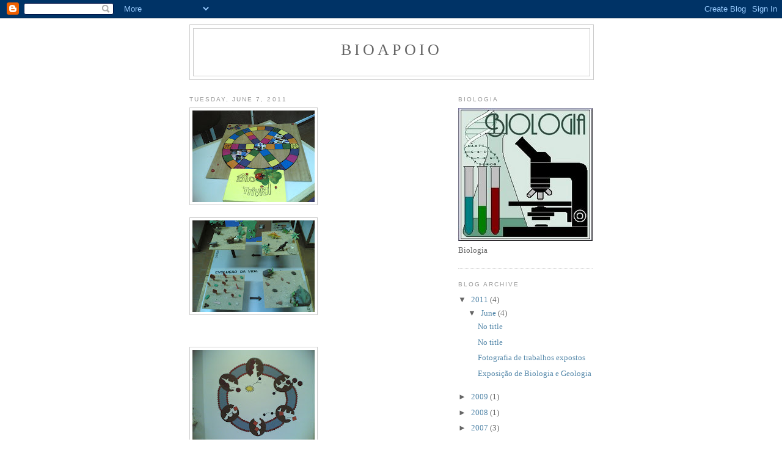

--- FILE ---
content_type: text/html; charset=UTF-8
request_url: https://bioapoio.blogspot.com/
body_size: 13663
content:
<!DOCTYPE html>
<html xmlns='http://www.w3.org/1999/xhtml' xmlns:b='http://www.google.com/2005/gml/b' xmlns:data='http://www.google.com/2005/gml/data' xmlns:expr='http://www.google.com/2005/gml/expr'>
<head>
<link href='https://www.blogger.com/static/v1/widgets/2944754296-widget_css_bundle.css' rel='stylesheet' type='text/css'/>
<meta content='text/html; charset=UTF-8' http-equiv='Content-Type'/>
<meta content='blogger' name='generator'/>
<link href='https://bioapoio.blogspot.com/favicon.ico' rel='icon' type='image/x-icon'/>
<link href='http://bioapoio.blogspot.com/' rel='canonical'/>
<link rel="alternate" type="application/atom+xml" title="BIOAPOIO - Atom" href="https://bioapoio.blogspot.com/feeds/posts/default" />
<link rel="alternate" type="application/rss+xml" title="BIOAPOIO - RSS" href="https://bioapoio.blogspot.com/feeds/posts/default?alt=rss" />
<link rel="service.post" type="application/atom+xml" title="BIOAPOIO - Atom" href="https://www.blogger.com/feeds/6323770795274696094/posts/default" />
<link rel="me" href="https://www.blogger.com/profile/11335924246531894135" />
<!--Can't find substitution for tag [blog.ieCssRetrofitLinks]-->
<meta content='http://bioapoio.blogspot.com/' property='og:url'/>
<meta content='BIOAPOIO' property='og:title'/>
<meta content='' property='og:description'/>
<title>BIOAPOIO</title>
<style id='page-skin-1' type='text/css'><!--
/*
-----------------------------------------------
Blogger Template Style
Name:     Minima
Designer: Douglas Bowman
URL:      www.stopdesign.com
Date:     26 Feb 2004
Updated by: Blogger Team
----------------------------------------------- */
/* Variable definitions
====================
<Variable name="bgcolor" description="Page Background Color"
type="color" default="#fff">
<Variable name="textcolor" description="Text Color"
type="color" default="#333">
<Variable name="linkcolor" description="Link Color"
type="color" default="#58a">
<Variable name="pagetitlecolor" description="Blog Title Color"
type="color" default="#666">
<Variable name="descriptioncolor" description="Blog Description Color"
type="color" default="#999">
<Variable name="titlecolor" description="Post Title Color"
type="color" default="#c60">
<Variable name="bordercolor" description="Border Color"
type="color" default="#ccc">
<Variable name="sidebarcolor" description="Sidebar Title Color"
type="color" default="#999">
<Variable name="sidebartextcolor" description="Sidebar Text Color"
type="color" default="#666">
<Variable name="visitedlinkcolor" description="Visited Link Color"
type="color" default="#999">
<Variable name="bodyfont" description="Text Font"
type="font" default="normal normal 100% Georgia, Serif">
<Variable name="headerfont" description="Sidebar Title Font"
type="font"
default="normal normal 78% 'Trebuchet MS',Trebuchet,Arial,Verdana,Sans-serif">
<Variable name="pagetitlefont" description="Blog Title Font"
type="font"
default="normal normal 200% Georgia, Serif">
<Variable name="descriptionfont" description="Blog Description Font"
type="font"
default="normal normal 78% 'Trebuchet MS', Trebuchet, Arial, Verdana, Sans-serif">
<Variable name="postfooterfont" description="Post Footer Font"
type="font"
default="normal normal 78% 'Trebuchet MS', Trebuchet, Arial, Verdana, Sans-serif">
*/
/* Use this with templates/template-twocol.html */
body {
background:#ffffff;
margin:0;
color:#333333;
font:x-small Georgia Serif;
font-size/* */:/**/small;
font-size: /**/small;
text-align: center;
}
a:link {
color:#5588aa;
text-decoration:none;
}
a:visited {
color:#999999;
text-decoration:none;
}
a:hover {
color:#cc6600;
text-decoration:underline;
}
a img {
border-width:0;
}
/* Header
-----------------------------------------------
*/
#header-wrapper {
width:660px;
margin:0 auto 10px;
border:1px solid #cccccc;
}
#header {
margin: 5px;
border: 1px solid #cccccc;
text-align: center;
color:#666666;
}
#header h1 {
margin:5px 5px 0;
padding:15px 20px .25em;
line-height:1.2em;
text-transform:uppercase;
letter-spacing:.2em;
font: normal normal 200% Georgia, Serif;
}
#header a {
color:#666666;
text-decoration:none;
}
#header a:hover {
color:#666666;
}
#header .description {
margin:0 5px 5px;
padding:0 20px 15px;
max-width:700px;
text-transform:uppercase;
letter-spacing:.2em;
line-height: 1.4em;
font: normal normal 78% 'Trebuchet MS', Trebuchet, Arial, Verdana, Sans-serif;
color: #999999;
}
/* Outer-Wrapper
----------------------------------------------- */
#outer-wrapper {
width: 660px;
margin:0 auto;
padding:10px;
text-align:left;
font: normal normal 100% Georgia, Serif;
}
#main-wrapper {
width: 410px;
float: left;
word-wrap: break-word; /* fix for long text breaking sidebar float in IE */
overflow: hidden;     /* fix for long non-text content breaking IE sidebar float */
}
#sidebar-wrapper {
width: 220px;
float: right;
word-wrap: break-word; /* fix for long text breaking sidebar float in IE */
overflow: hidden;      /* fix for long non-text content breaking IE sidebar float */
}
/* Headings
----------------------------------------------- */
h2 {
margin:1.5em 0 .75em;
font:normal normal 78% 'Trebuchet MS',Trebuchet,Arial,Verdana,Sans-serif;
line-height: 1.4em;
text-transform:uppercase;
letter-spacing:.2em;
color:#999999;
}
/* Posts
-----------------------------------------------
*/
h2.date-header {
margin:1.5em 0 .5em;
}
.post {
margin:.5em 0 1.5em;
border-bottom:1px dotted #cccccc;
padding-bottom:1.5em;
}
.post h3 {
margin:.25em 0 0;
padding:0 0 4px;
font-size:140%;
font-weight:normal;
line-height:1.4em;
color:#cc6600;
}
.post h3 a, .post h3 a:visited, .post h3 strong {
display:block;
text-decoration:none;
color:#cc6600;
font-weight:normal;
}
.post h3 strong, .post h3 a:hover {
color:#333333;
}
.post p {
margin:0 0 .75em;
line-height:1.6em;
}
.post-footer {
margin: .75em 0;
color:#999999;
text-transform:uppercase;
letter-spacing:.1em;
font: normal normal 78% 'Trebuchet MS', Trebuchet, Arial, Verdana, Sans-serif;
line-height: 1.4em;
}
.comment-link {
margin-left:.6em;
}
.post img {
padding:4px;
border:1px solid #cccccc;
}
.post blockquote {
margin:1em 20px;
}
.post blockquote p {
margin:.75em 0;
}
/* Comments
----------------------------------------------- */
#comments h4 {
margin:1em 0;
font-weight: bold;
line-height: 1.4em;
text-transform:uppercase;
letter-spacing:.2em;
color: #999999;
}
#comments-block {
margin:1em 0 1.5em;
line-height:1.6em;
}
#comments-block .comment-author {
margin:.5em 0;
}
#comments-block .comment-body {
margin:.25em 0 0;
}
#comments-block .comment-footer {
margin:-.25em 0 2em;
line-height: 1.4em;
text-transform:uppercase;
letter-spacing:.1em;
}
#comments-block .comment-body p {
margin:0 0 .75em;
}
.deleted-comment {
font-style:italic;
color:gray;
}
#blog-pager-newer-link {
float: left;
}
#blog-pager-older-link {
float: right;
}
#blog-pager {
text-align: center;
}
.feed-links {
clear: both;
line-height: 2.5em;
}
/* Sidebar Content
----------------------------------------------- */
.sidebar {
color: #666666;
line-height: 1.5em;
}
.sidebar ul {
list-style:none;
margin:0 0 0;
padding:0 0 0;
}
.sidebar li {
margin:0;
padding:0 0 .25em 15px;
text-indent:-15px;
line-height:1.5em;
}
.sidebar .widget, .main .widget {
border-bottom:1px dotted #cccccc;
margin:0 0 1.5em;
padding:0 0 1.5em;
}
.main .Blog {
border-bottom-width: 0;
}
/* Profile
----------------------------------------------- */
.profile-img {
float: left;
margin: 0 5px 5px 0;
padding: 4px;
border: 1px solid #cccccc;
}
.profile-data {
margin:0;
text-transform:uppercase;
letter-spacing:.1em;
font: normal normal 78% 'Trebuchet MS', Trebuchet, Arial, Verdana, Sans-serif;
color: #999999;
font-weight: bold;
line-height: 1.6em;
}
.profile-datablock {
margin:.5em 0 .5em;
}
.profile-textblock {
margin: 0.5em 0;
line-height: 1.6em;
}
.profile-link {
font: normal normal 78% 'Trebuchet MS', Trebuchet, Arial, Verdana, Sans-serif;
text-transform: uppercase;
letter-spacing: .1em;
}
/* Footer
----------------------------------------------- */
#footer {
width:660px;
clear:both;
margin:0 auto;
padding-top:15px;
line-height: 1.6em;
text-transform:uppercase;
letter-spacing:.1em;
text-align: center;
}
/** Page structure tweaks for layout editor wireframe */
body#layout #header {
margin-left: 0px;
margin-right: 0px;
}

--></style>
<link href='https://www.blogger.com/dyn-css/authorization.css?targetBlogID=6323770795274696094&amp;zx=c6654fdb-7de6-499f-b3a4-7b9ffcaf0808' media='none' onload='if(media!=&#39;all&#39;)media=&#39;all&#39;' rel='stylesheet'/><noscript><link href='https://www.blogger.com/dyn-css/authorization.css?targetBlogID=6323770795274696094&amp;zx=c6654fdb-7de6-499f-b3a4-7b9ffcaf0808' rel='stylesheet'/></noscript>
<meta name='google-adsense-platform-account' content='ca-host-pub-1556223355139109'/>
<meta name='google-adsense-platform-domain' content='blogspot.com'/>

</head>
<body>
<div class='navbar section' id='navbar'><div class='widget Navbar' data-version='1' id='Navbar1'><script type="text/javascript">
    function setAttributeOnload(object, attribute, val) {
      if(window.addEventListener) {
        window.addEventListener('load',
          function(){ object[attribute] = val; }, false);
      } else {
        window.attachEvent('onload', function(){ object[attribute] = val; });
      }
    }
  </script>
<div id="navbar-iframe-container"></div>
<script type="text/javascript" src="https://apis.google.com/js/platform.js"></script>
<script type="text/javascript">
      gapi.load("gapi.iframes:gapi.iframes.style.bubble", function() {
        if (gapi.iframes && gapi.iframes.getContext) {
          gapi.iframes.getContext().openChild({
              url: 'https://www.blogger.com/navbar/6323770795274696094?origin\x3dhttps://bioapoio.blogspot.com',
              where: document.getElementById("navbar-iframe-container"),
              id: "navbar-iframe"
          });
        }
      });
    </script><script type="text/javascript">
(function() {
var script = document.createElement('script');
script.type = 'text/javascript';
script.src = '//pagead2.googlesyndication.com/pagead/js/google_top_exp.js';
var head = document.getElementsByTagName('head')[0];
if (head) {
head.appendChild(script);
}})();
</script>
</div></div>
<div id='outer-wrapper'><div id='wrap2'>
<!-- skip links for text browsers -->
<span id='skiplinks' style='display:none;'>
<a href='#main'>skip to main </a> |
      <a href='#sidebar'>skip to sidebar</a>
</span>
<div id='header-wrapper'>
<div class='header section' id='header'><div class='widget Header' data-version='1' id='Header1'>
<div id='header-inner'>
<div class='titlewrapper'>
<h1 class='title'>
BIOAPOIO
</h1>
</div>
<div class='descriptionwrapper'>
<p class='description'><span>
</span></p>
</div>
</div>
</div></div>
</div>
<div id='content-wrapper'>
<div id='main-wrapper'>
<div class='main section' id='main'><div class='widget Blog' data-version='1' id='Blog1'>
<div class='blog-posts hfeed'>

          <div class="date-outer">
        
<h2 class='date-header'><span>Tuesday, June 7, 2011</span></h2>

          <div class="date-posts">
        
<div class='post-outer'>
<div class='post hentry uncustomized-post-template' itemprop='blogPost' itemscope='itemscope' itemtype='http://schema.org/BlogPosting'>
<meta content='https://blogger.googleusercontent.com/img/b/R29vZ2xl/AVvXsEiKQouEV96rY__YpxCLfYVgQ8BxSg1TFJcUxGGJ506JdkcPRdAuHECZ0zER-nJFFqnqf2UKMJOdlgEQvgz3Tk_ZkEjii4552QflT1yvy9wbjvB5ZxFibBuk60iq1NA6uGferKuLCAroEKs/s200/06062011%2528025%2529.jpg' itemprop='image_url'/>
<meta content='6323770795274696094' itemprop='blogId'/>
<meta content='2520396095862937754' itemprop='postId'/>
<a name='2520396095862937754'></a>
<div class='post-header'>
<div class='post-header-line-1'></div>
</div>
<div class='post-body entry-content' id='post-body-2520396095862937754' itemprop='description articleBody'>
<a href="https://blogger.googleusercontent.com/img/b/R29vZ2xl/AVvXsEiKQouEV96rY__YpxCLfYVgQ8BxSg1TFJcUxGGJ506JdkcPRdAuHECZ0zER-nJFFqnqf2UKMJOdlgEQvgz3Tk_ZkEjii4552QflT1yvy9wbjvB5ZxFibBuk60iq1NA6uGferKuLCAroEKs/s1600/06062011%2528025%2529.jpg"><img alt="" border="0" id="BLOGGER_PHOTO_ID_5615613644612531282" src="https://blogger.googleusercontent.com/img/b/R29vZ2xl/AVvXsEiKQouEV96rY__YpxCLfYVgQ8BxSg1TFJcUxGGJ506JdkcPRdAuHECZ0zER-nJFFqnqf2UKMJOdlgEQvgz3Tk_ZkEjii4552QflT1yvy9wbjvB5ZxFibBuk60iq1NA6uGferKuLCAroEKs/s200/06062011%2528025%2529.jpg" style="WIDTH: 200px; HEIGHT: 150px; CURSOR: hand" /></a><br /><br /><div><a href="https://blogger.googleusercontent.com/img/b/R29vZ2xl/AVvXsEj4WXpWd0pk1qo5KGXH45SSwJ5JkA-uNcPUEtqnCD52LtuY2DfMiNGEwqaOLxN8WV4Gj6s7q8xH7izxbbTF5B2LJeUG0w3cWQGPeVS8MVC-_XTR4ty38Sp7A3XZ8iEuingsWI1Gn2y9biM/s1600/06062011%2528023%2529.jpg"><img alt="" border="0" id="BLOGGER_PHOTO_ID_5615613642116576050" src="https://blogger.googleusercontent.com/img/b/R29vZ2xl/AVvXsEj4WXpWd0pk1qo5KGXH45SSwJ5JkA-uNcPUEtqnCD52LtuY2DfMiNGEwqaOLxN8WV4Gj6s7q8xH7izxbbTF5B2LJeUG0w3cWQGPeVS8MVC-_XTR4ty38Sp7A3XZ8iEuingsWI1Gn2y9biM/s200/06062011%2528023%2529.jpg" style="WIDTH: 200px; HEIGHT: 150px; CURSOR: hand" /></a><br /><br /><br /><br /><div><a href="https://blogger.googleusercontent.com/img/b/R29vZ2xl/AVvXsEhF-WmvWuxZaotgWnbKdCRbOnTuutHaQi3CGH-f-Vq7OrCnyhqCLmLjNTOtxC05al1RsckEqsOuhfFeQl2BKTG42QK1e-Gd-1wD_kFFhSP8yWEDSCfWS5PW7QICQI-TZVtw4OT-qJHJoKE/s1600/06062011%2528022%2529.jpg"><img alt="" border="0" id="BLOGGER_PHOTO_ID_5615613632983903090" src="https://blogger.googleusercontent.com/img/b/R29vZ2xl/AVvXsEhF-WmvWuxZaotgWnbKdCRbOnTuutHaQi3CGH-f-Vq7OrCnyhqCLmLjNTOtxC05al1RsckEqsOuhfFeQl2BKTG42QK1e-Gd-1wD_kFFhSP8yWEDSCfWS5PW7QICQI-TZVtw4OT-qJHJoKE/s200/06062011%2528022%2529.jpg" style="WIDTH: 200px; HEIGHT: 150px; CURSOR: hand" /></a><br /><br /><a href="https://blogger.googleusercontent.com/img/b/R29vZ2xl/AVvXsEjFUytg5mvOqPX0EHzywhXBZdmXNBrRnUQyBEXEatsXjqUM0bi7GK0RdD9TrUWqu6nuSFDI7LAVx1FxjxZ1WxI-efVhIjWWPhE4uxnjNMaJPwYV2HKdBYuxiX4PSMGsnj7Bsqyfr9cHIWo/s1600/06062011%2528020%2529.jpg"><img alt="" border="0" id="BLOGGER_PHOTO_ID_5615613633814515458" src="https://blogger.googleusercontent.com/img/b/R29vZ2xl/AVvXsEjFUytg5mvOqPX0EHzywhXBZdmXNBrRnUQyBEXEatsXjqUM0bi7GK0RdD9TrUWqu6nuSFDI7LAVx1FxjxZ1WxI-efVhIjWWPhE4uxnjNMaJPwYV2HKdBYuxiX4PSMGsnj7Bsqyfr9cHIWo/s200/06062011%2528020%2529.jpg" style="WIDTH: 200px; HEIGHT: 150px; CURSOR: hand" /></a><br /><br /><br /><br /><div><br /><br /><br /><br /><br /><br /><br /><br /><div></div></div></div></div>
<div style='clear: both;'></div>
</div>
<div class='post-footer'>
<div class='post-footer-line post-footer-line-1'>
<span class='post-author vcard'>
Posted by
<span class='fn' itemprop='author' itemscope='itemscope' itemtype='http://schema.org/Person'>
<meta content='https://www.blogger.com/profile/11335924246531894135' itemprop='url'/>
<a class='g-profile' href='https://www.blogger.com/profile/11335924246531894135' rel='author' title='author profile'>
<span itemprop='name'>BIOAPOIO</span>
</a>
</span>
</span>
<span class='post-timestamp'>
at
<meta content='http://bioapoio.blogspot.com/2011/06/blog-post_07.html' itemprop='url'/>
<a class='timestamp-link' href='https://bioapoio.blogspot.com/2011/06/blog-post_07.html' rel='bookmark' title='permanent link'><abbr class='published' itemprop='datePublished' title='2011-06-07T15:48:00-07:00'>3:48&#8239;PM</abbr></a>
</span>
<span class='post-comment-link'>
<a class='comment-link' href='https://www.blogger.com/comment/fullpage/post/6323770795274696094/2520396095862937754' onclick=''>
No comments:
  </a>
</span>
<span class='post-icons'>
<span class='item-control blog-admin pid-587810483'>
<a href='https://www.blogger.com/post-edit.g?blogID=6323770795274696094&postID=2520396095862937754&from=pencil' title='Edit Post'>
<img alt='' class='icon-action' height='18' src='https://resources.blogblog.com/img/icon18_edit_allbkg.gif' width='18'/>
</a>
</span>
</span>
<div class='post-share-buttons goog-inline-block'>
</div>
</div>
<div class='post-footer-line post-footer-line-2'>
<span class='post-labels'>
</span>
</div>
<div class='post-footer-line post-footer-line-3'>
<span class='post-location'>
</span>
</div>
</div>
</div>
</div>
<div class='post-outer'>
<div class='post hentry uncustomized-post-template' itemprop='blogPost' itemscope='itemscope' itemtype='http://schema.org/BlogPosting'>
<meta content='https://blogger.googleusercontent.com/img/b/R29vZ2xl/AVvXsEjHAwlgFkzEdhLcEMxk203RL57LKET01lnpGOfpoJRUgvfNySkZYk2i12m2Hc7Q6EVbxAv3jSDngzmvIR4iyO3wpi4aatFF0G2JWknudxSvRu7hdekpnkIzHU4wk-wNTyJYSCeWWIQfSOc/s200/06062011%2528016%2529.jpg' itemprop='image_url'/>
<meta content='6323770795274696094' itemprop='blogId'/>
<meta content='2557406698217263669' itemprop='postId'/>
<a name='2557406698217263669'></a>
<div class='post-header'>
<div class='post-header-line-1'></div>
</div>
<div class='post-body entry-content' id='post-body-2557406698217263669' itemprop='description articleBody'>
<a href="https://blogger.googleusercontent.com/img/b/R29vZ2xl/AVvXsEjHAwlgFkzEdhLcEMxk203RL57LKET01lnpGOfpoJRUgvfNySkZYk2i12m2Hc7Q6EVbxAv3jSDngzmvIR4iyO3wpi4aatFF0G2JWknudxSvRu7hdekpnkIzHU4wk-wNTyJYSCeWWIQfSOc/s1600/06062011%2528016%2529.jpg"><img alt="" border="0" id="BLOGGER_PHOTO_ID_5615612788958285746" src="https://blogger.googleusercontent.com/img/b/R29vZ2xl/AVvXsEjHAwlgFkzEdhLcEMxk203RL57LKET01lnpGOfpoJRUgvfNySkZYk2i12m2Hc7Q6EVbxAv3jSDngzmvIR4iyO3wpi4aatFF0G2JWknudxSvRu7hdekpnkIzHU4wk-wNTyJYSCeWWIQfSOc/s200/06062011%2528016%2529.jpg" style="WIDTH: 200px; HEIGHT: 150px; CURSOR: hand" /></a><br /><br /><div><a href="https://blogger.googleusercontent.com/img/b/R29vZ2xl/AVvXsEglhZQIIQ_po2Z2ooifysCljIBQ-RjUvdIhuVk4HOLzViuJrDr3fk5eMx8YiIV9U0YAX-rrFzjlk-AbxNahyjcopASWYG8Ggs_i2dp87S_0LHdUGfq6FDW1rnP-VKnB7Elkk7Pe1vKwUbA/s1600/06062011%2528015%2529.jpg"><img alt="" border="0" id="BLOGGER_PHOTO_ID_5615612781403793986" src="https://blogger.googleusercontent.com/img/b/R29vZ2xl/AVvXsEglhZQIIQ_po2Z2ooifysCljIBQ-RjUvdIhuVk4HOLzViuJrDr3fk5eMx8YiIV9U0YAX-rrFzjlk-AbxNahyjcopASWYG8Ggs_i2dp87S_0LHdUGfq6FDW1rnP-VKnB7Elkk7Pe1vKwUbA/s200/06062011%2528015%2529.jpg" style="WIDTH: 200px; HEIGHT: 150px; CURSOR: hand" /></a><br /><a href="https://blogger.googleusercontent.com/img/b/R29vZ2xl/AVvXsEhiKOVXjlDAzGImPHluBFvKXkLWbv5Ri0ANHovvZAsn3AKntCqeLpmIyLSpmV2uPuP5MrH42192BSR4gWJHz-bVZ9ostO792MMGCAIx4Ezx9OWxhWgspAV1FT6KYu3rnhAAwTZfD1_JcUA/s1600/06062011%2528013%2529.jpg"><img alt="" border="0" id="BLOGGER_PHOTO_ID_5615612776766781026" src="https://blogger.googleusercontent.com/img/b/R29vZ2xl/AVvXsEhiKOVXjlDAzGImPHluBFvKXkLWbv5Ri0ANHovvZAsn3AKntCqeLpmIyLSpmV2uPuP5MrH42192BSR4gWJHz-bVZ9ostO792MMGCAIx4Ezx9OWxhWgspAV1FT6KYu3rnhAAwTZfD1_JcUA/s200/06062011%2528013%2529.jpg" style="WIDTH: 200px; HEIGHT: 150px; CURSOR: hand" /></a><br /><a href="https://blogger.googleusercontent.com/img/b/R29vZ2xl/AVvXsEjleunVT6XH4kruoKxWwLAb2v44Hz5sBAiQ5pSOdIjDTUw8SIHkh6i3VXloZID0EI0nsGQCPWTkKG-Q1F6R1P5OFCe7B52BJCm5cYWDRLh9eQs566_bTAy68GfeNJH3PUhbdTHizyc6h9U/s1600/06062011%2528012%2529.jpg"><img alt="" border="0" id="BLOGGER_PHOTO_ID_5615612768021855298" src="https://blogger.googleusercontent.com/img/b/R29vZ2xl/AVvXsEjleunVT6XH4kruoKxWwLAb2v44Hz5sBAiQ5pSOdIjDTUw8SIHkh6i3VXloZID0EI0nsGQCPWTkKG-Q1F6R1P5OFCe7B52BJCm5cYWDRLh9eQs566_bTAy68GfeNJH3PUhbdTHizyc6h9U/s200/06062011%2528012%2529.jpg" style="WIDTH: 200px; HEIGHT: 150px; CURSOR: hand" /></a><br /><br /><div><br /><a href="https://blogger.googleusercontent.com/img/b/R29vZ2xl/AVvXsEjIQNBL0wa3Heo6Ka-Lv54HLMSLqRz891lxx_1MrL_OK60OFYF6L4YNUrcGTmvVjohLUId5eKFbmUP9CZqOR6INjhVbk086p3Qsw3iSyT9AKKf1wTY0rV54GXS-3iMgeJViM0WUUXuJS4I/s1600/06062011%2528009%2529.jpg"><img alt="" border="0" id="BLOGGER_PHOTO_ID_5615612763267834514" src="https://blogger.googleusercontent.com/img/b/R29vZ2xl/AVvXsEjIQNBL0wa3Heo6Ka-Lv54HLMSLqRz891lxx_1MrL_OK60OFYF6L4YNUrcGTmvVjohLUId5eKFbmUP9CZqOR6INjhVbk086p3Qsw3iSyT9AKKf1wTY0rV54GXS-3iMgeJViM0WUUXuJS4I/s200/06062011%2528009%2529.jpg" style="WIDTH: 200px; HEIGHT: 150px; CURSOR: hand" /></a><br /><br /><br /><br /><br /><div><br /><br /><br /><br /><br /><br /><br /><br /><div><br /><br /><br /><br /><br /><br /><br /><br /><br /><br /><div></div></div></div></div></div>
<div style='clear: both;'></div>
</div>
<div class='post-footer'>
<div class='post-footer-line post-footer-line-1'>
<span class='post-author vcard'>
Posted by
<span class='fn' itemprop='author' itemscope='itemscope' itemtype='http://schema.org/Person'>
<meta content='https://www.blogger.com/profile/11335924246531894135' itemprop='url'/>
<a class='g-profile' href='https://www.blogger.com/profile/11335924246531894135' rel='author' title='author profile'>
<span itemprop='name'>BIOAPOIO</span>
</a>
</span>
</span>
<span class='post-timestamp'>
at
<meta content='http://bioapoio.blogspot.com/2011/06/blog-post.html' itemprop='url'/>
<a class='timestamp-link' href='https://bioapoio.blogspot.com/2011/06/blog-post.html' rel='bookmark' title='permanent link'><abbr class='published' itemprop='datePublished' title='2011-06-07T15:44:00-07:00'>3:44&#8239;PM</abbr></a>
</span>
<span class='post-comment-link'>
<a class='comment-link' href='https://www.blogger.com/comment/fullpage/post/6323770795274696094/2557406698217263669' onclick=''>
No comments:
  </a>
</span>
<span class='post-icons'>
<span class='item-control blog-admin pid-587810483'>
<a href='https://www.blogger.com/post-edit.g?blogID=6323770795274696094&postID=2557406698217263669&from=pencil' title='Edit Post'>
<img alt='' class='icon-action' height='18' src='https://resources.blogblog.com/img/icon18_edit_allbkg.gif' width='18'/>
</a>
</span>
</span>
<div class='post-share-buttons goog-inline-block'>
</div>
</div>
<div class='post-footer-line post-footer-line-2'>
<span class='post-labels'>
</span>
</div>
<div class='post-footer-line post-footer-line-3'>
<span class='post-location'>
</span>
</div>
</div>
</div>
</div>
<div class='post-outer'>
<div class='post hentry uncustomized-post-template' itemprop='blogPost' itemscope='itemscope' itemtype='http://schema.org/BlogPosting'>
<meta content='https://blogger.googleusercontent.com/img/b/R29vZ2xl/AVvXsEgH8cT-dgdUsbjv_qAfC476FoPLk1aucyZQbsuia9mzJnGDxEOT8wSx6fJy9NLoBU5gZJ8ldWREvz_qAz4haDPKCTX_07krMxBmk8XLz6vW3HO3YSOBxzrJtA40ECpr18vAH3kmV1SpRU8/s200/06062011%2528007%2529.jpg' itemprop='image_url'/>
<meta content='6323770795274696094' itemprop='blogId'/>
<meta content='1035278649296826365' itemprop='postId'/>
<a name='1035278649296826365'></a>
<h3 class='post-title entry-title' itemprop='name'>
<a href='https://bioapoio.blogspot.com/2011/06/fotografia-de-trabalhos-expostos.html'>Fotografia de trabalhos expostos</a>
</h3>
<div class='post-header'>
<div class='post-header-line-1'></div>
</div>
<div class='post-body entry-content' id='post-body-1035278649296826365' itemprop='description articleBody'>
<a href="https://blogger.googleusercontent.com/img/b/R29vZ2xl/AVvXsEgH8cT-dgdUsbjv_qAfC476FoPLk1aucyZQbsuia9mzJnGDxEOT8wSx6fJy9NLoBU5gZJ8ldWREvz_qAz4haDPKCTX_07krMxBmk8XLz6vW3HO3YSOBxzrJtA40ECpr18vAH3kmV1SpRU8/s1600/06062011%2528007%2529.jpg"><img alt="" border="0" id="BLOGGER_PHOTO_ID_5615611889728174210" src="https://blogger.googleusercontent.com/img/b/R29vZ2xl/AVvXsEgH8cT-dgdUsbjv_qAfC476FoPLk1aucyZQbsuia9mzJnGDxEOT8wSx6fJy9NLoBU5gZJ8ldWREvz_qAz4haDPKCTX_07krMxBmk8XLz6vW3HO3YSOBxzrJtA40ECpr18vAH3kmV1SpRU8/s200/06062011%2528007%2529.jpg" style="WIDTH: 200px; HEIGHT: 150px; CURSOR: hand" /></a><br /><br /><div><a href="https://blogger.googleusercontent.com/img/b/R29vZ2xl/AVvXsEhsaFxNBvd17ny67WhTwI8quOZ4_gm30EJKkuNagcHLooDUUAOzGQ3eM4ZR7suNtiGSafClAqWVkz259cPjWEqe_avSWoYrEU5aBffyCt32swmyZPkB4i-3RiPbug6_WU5S39j6yw50A_Q/s1600/06062011%2528006%2529.jpg"><img alt="" border="0" id="BLOGGER_PHOTO_ID_5615611880797198034" src="https://blogger.googleusercontent.com/img/b/R29vZ2xl/AVvXsEhsaFxNBvd17ny67WhTwI8quOZ4_gm30EJKkuNagcHLooDUUAOzGQ3eM4ZR7suNtiGSafClAqWVkz259cPjWEqe_avSWoYrEU5aBffyCt32swmyZPkB4i-3RiPbug6_WU5S39j6yw50A_Q/s200/06062011%2528006%2529.jpg" style="WIDTH: 200px; HEIGHT: 150px; CURSOR: hand" /></a><br /><a href="https://blogger.googleusercontent.com/img/b/R29vZ2xl/AVvXsEgEoqi0nug-37NuRKjEYDrZ3zXZRwDo00edxOEGmRCxs8bNf8P-aDRLlRgo8Pb2HglnaNhTw-bLbCXg_HjsJs6KM_xOxe9qo491QzHn1TJYmisAWCE-BuwCNA-wspZYykVNAclB_FgaEfo/s1600/06062011%2528005%2529.jpg"><img alt="" border="0" id="BLOGGER_PHOTO_ID_5615611876011771986" src="https://blogger.googleusercontent.com/img/b/R29vZ2xl/AVvXsEgEoqi0nug-37NuRKjEYDrZ3zXZRwDo00edxOEGmRCxs8bNf8P-aDRLlRgo8Pb2HglnaNhTw-bLbCXg_HjsJs6KM_xOxe9qo491QzHn1TJYmisAWCE-BuwCNA-wspZYykVNAclB_FgaEfo/s200/06062011%2528005%2529.jpg" style="WIDTH: 200px; HEIGHT: 150px; CURSOR: hand" /></a><br /><a href="https://blogger.googleusercontent.com/img/b/R29vZ2xl/AVvXsEhNNUvzOrKxpdWtvlywwBfDiXjD3Yqjh3Waq4Hj9Sb1Ws9TP1lpLI7iFnrfPqF1fpjqs7RnFFv6Fq-l-H3cfntcPPy64g5ToMmnZGosLqLzfAIR4_RtVR28WuhEtG0No3bOVj8ALNhwFq0/s1600/06062011%2528002%2529.jpg"><img alt="" border="0" id="BLOGGER_PHOTO_ID_5615611870942398370" src="https://blogger.googleusercontent.com/img/b/R29vZ2xl/AVvXsEhNNUvzOrKxpdWtvlywwBfDiXjD3Yqjh3Waq4Hj9Sb1Ws9TP1lpLI7iFnrfPqF1fpjqs7RnFFv6Fq-l-H3cfntcPPy64g5ToMmnZGosLqLzfAIR4_RtVR28WuhEtG0No3bOVj8ALNhwFq0/s200/06062011%2528002%2529.jpg" style="WIDTH: 200px; HEIGHT: 150px; CURSOR: hand" /></a><br /><br /><div><br /><a href="https://blogger.googleusercontent.com/img/b/R29vZ2xl/AVvXsEhp1A3qEnQrdddWJY52bDc3YoI933Jn_RxjD5BpZeM7OZDHmBBu0R18Sjjrw389EJVIbDsXkiV3WQcaG9Ifae2eqMg01sWDO1eGxf4BodQ5w3sI45zkoVM-o5NNLVQaF0wytBA1C2RAsg0/s1600/06062011%2528001%2529.jpg"><img alt="" border="0" id="BLOGGER_PHOTO_ID_5615611868118053106" src="https://blogger.googleusercontent.com/img/b/R29vZ2xl/AVvXsEhp1A3qEnQrdddWJY52bDc3YoI933Jn_RxjD5BpZeM7OZDHmBBu0R18Sjjrw389EJVIbDsXkiV3WQcaG9Ifae2eqMg01sWDO1eGxf4BodQ5w3sI45zkoVM-o5NNLVQaF0wytBA1C2RAsg0/s200/06062011%2528001%2529.jpg" style="WIDTH: 200px; HEIGHT: 150px; CURSOR: hand" /></a><br /><br /><br /><br /><br /><div><br /><br /><br /><br /><br /><br /><br /><br /><div><br /><br /><br /><br /><br /><br /><br /><br /><br /><br /><div></div></div></div></div></div>
<div style='clear: both;'></div>
</div>
<div class='post-footer'>
<div class='post-footer-line post-footer-line-1'>
<span class='post-author vcard'>
Posted by
<span class='fn' itemprop='author' itemscope='itemscope' itemtype='http://schema.org/Person'>
<meta content='https://www.blogger.com/profile/11335924246531894135' itemprop='url'/>
<a class='g-profile' href='https://www.blogger.com/profile/11335924246531894135' rel='author' title='author profile'>
<span itemprop='name'>BIOAPOIO</span>
</a>
</span>
</span>
<span class='post-timestamp'>
at
<meta content='http://bioapoio.blogspot.com/2011/06/fotografia-de-trabalhos-expostos.html' itemprop='url'/>
<a class='timestamp-link' href='https://bioapoio.blogspot.com/2011/06/fotografia-de-trabalhos-expostos.html' rel='bookmark' title='permanent link'><abbr class='published' itemprop='datePublished' title='2011-06-07T15:40:00-07:00'>3:40&#8239;PM</abbr></a>
</span>
<span class='post-comment-link'>
<a class='comment-link' href='https://www.blogger.com/comment/fullpage/post/6323770795274696094/1035278649296826365' onclick=''>
No comments:
  </a>
</span>
<span class='post-icons'>
<span class='item-control blog-admin pid-587810483'>
<a href='https://www.blogger.com/post-edit.g?blogID=6323770795274696094&postID=1035278649296826365&from=pencil' title='Edit Post'>
<img alt='' class='icon-action' height='18' src='https://resources.blogblog.com/img/icon18_edit_allbkg.gif' width='18'/>
</a>
</span>
</span>
<div class='post-share-buttons goog-inline-block'>
</div>
</div>
<div class='post-footer-line post-footer-line-2'>
<span class='post-labels'>
</span>
</div>
<div class='post-footer-line post-footer-line-3'>
<span class='post-location'>
</span>
</div>
</div>
</div>
</div>
<div class='post-outer'>
<div class='post hentry uncustomized-post-template' itemprop='blogPost' itemscope='itemscope' itemtype='http://schema.org/BlogPosting'>
<meta content='https://blogger.googleusercontent.com/img/b/R29vZ2xl/AVvXsEjIwtU6oNKTdtaBm-kOWGLLI_ZnWbJcpinjlGA8ps9maLG9bxagrNuOqZT0CcYu_ZaE3OkSkGe5TgRR0Z9Z4sPIaGHMSv83M5HhGpnqLcMOqQelO87g7NlI4Jlj5NcZq9HKOUkPPsLMXD8/s320/07062011.jpg' itemprop='image_url'/>
<meta content='6323770795274696094' itemprop='blogId'/>
<meta content='8717009886995459422' itemprop='postId'/>
<a name='8717009886995459422'></a>
<h3 class='post-title entry-title' itemprop='name'>
<a href='https://bioapoio.blogspot.com/2011/06/exposicao-de-biologia-e-geologia.html'>Exposição de Biologia e Geologia</a>
</h3>
<div class='post-header'>
<div class='post-header-line-1'></div>
</div>
<div class='post-body entry-content' id='post-body-8717009886995459422' itemprop='description articleBody'>
<a href="https://blogger.googleusercontent.com/img/b/R29vZ2xl/AVvXsEiHdbgW5KgFrVd0tRS2It6alf37_D5y2RPBKyPommMtVJHSQpyJYx_JovAI4SxhIuPJ91WwXyscYSIKMcZggiLVrE18V-e1pD5WbPi9-X2FOcm674SNfsvaz_B76IyqApWYH0La_d03WZY/s1600/06062011%2528016%2529.jpg"></a><br /><br /><div><a href="https://blogger.googleusercontent.com/img/b/R29vZ2xl/AVvXsEjxfOI1ZpPa0LyXktDdxZ0H71uE3f7vv-rbnpX-4gotmWUb1IyVbumjMCWr974sBqoe2u-78UJpdOQSZlmSjthZ3IfZ6dNPzEdpVZdKctfuQa__kIiexTZfqoRcqdVOdA4PcFjyz2X53JQ/s1600/06062011%2528020%2529.jpg"></a><br /><div><br /><div><a href="https://blogger.googleusercontent.com/img/b/R29vZ2xl/AVvXsEh0vBEvg3ZJFvsGvHOkhoKcQNDbr4hw7bybThau2hqF7iePFBdrMVMrDd6Ci7D1Wx-_CVdmnuaPajdje5DlAqBXiLiLoNJxVFxSAIazu28ytL-Cl_1krrc-pt86j_iJSqWHDdTPc5FMwuY/s1600/06062011%2528025%2529.jpg"><img alt="" border="0" id="BLOGGER_PHOTO_ID_5615607817358100786" src="https://blogger.googleusercontent.com/img/b/R29vZ2xl/AVvXsEjIwtU6oNKTdtaBm-kOWGLLI_ZnWbJcpinjlGA8ps9maLG9bxagrNuOqZT0CcYu_ZaE3OkSkGe5TgRR0Z9Z4sPIaGHMSv83M5HhGpnqLcMOqQelO87g7NlI4Jlj5NcZq9HKOUkPPsLMXD8/s320/07062011.jpg" style="TEXT-ALIGN: center; MARGIN: 0px auto 10px; WIDTH: 320px; DISPLAY: block; HEIGHT: 240px; CURSOR: hand" /></a><br /><br /><div align="justify">No dia 6 e 7 de Junho de 2011 realizou-se no Laboratório1 de Biologia uma exposição com os trabalhos realizados pelos alunos nas disciplinas de Biologia, Geologia e Ciências Naturais.</div><br /><div align="justify">A exposição foi proposta e coordenada pelo grupo de Biologia e Geologia.</div><br /><div align="justify">Esta actividade teve grande adesão, uma vez que foi visitada por vários professores e alunos da Escola EB 2,3/S de Vila Flor.</div><br /><div align="justify">O grupo 520 agradece a presença de todos os visitantes.</div><br /><br /><br /><br /><br /><br /><br /><br /><div><br /><br /><br /><br /><br /><br /><br /><br /><br /><br /><br /><br /><br /><br /><br /><br /><br /><br /></div></div></div></div>
<div style='clear: both;'></div>
</div>
<div class='post-footer'>
<div class='post-footer-line post-footer-line-1'>
<span class='post-author vcard'>
Posted by
<span class='fn' itemprop='author' itemscope='itemscope' itemtype='http://schema.org/Person'>
<meta content='https://www.blogger.com/profile/11335924246531894135' itemprop='url'/>
<a class='g-profile' href='https://www.blogger.com/profile/11335924246531894135' rel='author' title='author profile'>
<span itemprop='name'>BIOAPOIO</span>
</a>
</span>
</span>
<span class='post-timestamp'>
at
<meta content='http://bioapoio.blogspot.com/2011/06/exposicao-de-biologia-e-geologia.html' itemprop='url'/>
<a class='timestamp-link' href='https://bioapoio.blogspot.com/2011/06/exposicao-de-biologia-e-geologia.html' rel='bookmark' title='permanent link'><abbr class='published' itemprop='datePublished' title='2011-06-07T15:18:00-07:00'>3:18&#8239;PM</abbr></a>
</span>
<span class='post-comment-link'>
<a class='comment-link' href='https://www.blogger.com/comment/fullpage/post/6323770795274696094/8717009886995459422' onclick=''>
No comments:
  </a>
</span>
<span class='post-icons'>
<span class='item-control blog-admin pid-587810483'>
<a href='https://www.blogger.com/post-edit.g?blogID=6323770795274696094&postID=8717009886995459422&from=pencil' title='Edit Post'>
<img alt='' class='icon-action' height='18' src='https://resources.blogblog.com/img/icon18_edit_allbkg.gif' width='18'/>
</a>
</span>
</span>
<div class='post-share-buttons goog-inline-block'>
</div>
</div>
<div class='post-footer-line post-footer-line-2'>
<span class='post-labels'>
</span>
</div>
<div class='post-footer-line post-footer-line-3'>
<span class='post-location'>
</span>
</div>
</div>
</div>
</div>

          </div></div>
        

          <div class="date-outer">
        
<h2 class='date-header'><span>Thursday, January 15, 2009</span></h2>

          <div class="date-posts">
        
<div class='post-outer'>
<div class='post hentry uncustomized-post-template' itemprop='blogPost' itemscope='itemscope' itemtype='http://schema.org/BlogPosting'>
<meta content='https://blogger.googleusercontent.com/img/b/R29vZ2xl/AVvXsEjcUakp3y2gtpamLWu2xuf9h2DrsUZZRfpn_D91x_gzKK_rRrgxhCJ37Nbx5C7H7-EqECBPaipyx-TGAiPffRbQXHg2JhU0nqS7oKKjvkTNvIYTFw1E08FcRirPy2umFdc8VLWrLbe0Bwc/s400/DSCN4192.JPG' itemprop='image_url'/>
<meta content='6323770795274696094' itemprop='blogId'/>
<meta content='3400644523609067130' itemprop='postId'/>
<a name='3400644523609067130'></a>
<h3 class='post-title entry-title' itemprop='name'>
<a href='https://bioapoio.blogspot.com/2009/01/dia-da-cincia.html'>Dia da Ciência</a>
</h3>
<div class='post-header'>
<div class='post-header-line-1'></div>
</div>
<div class='post-body entry-content' id='post-body-3400644523609067130' itemprop='description articleBody'>
<a href="https://blogger.googleusercontent.com/img/b/R29vZ2xl/AVvXsEjcUakp3y2gtpamLWu2xuf9h2DrsUZZRfpn_D91x_gzKK_rRrgxhCJ37Nbx5C7H7-EqECBPaipyx-TGAiPffRbQXHg2JhU0nqS7oKKjvkTNvIYTFw1E08FcRirPy2umFdc8VLWrLbe0Bwc/s1600-h/DSCN4192.JPG"><img alt="" border="0" id="BLOGGER_PHOTO_ID_5291665826120658946" src="https://blogger.googleusercontent.com/img/b/R29vZ2xl/AVvXsEjcUakp3y2gtpamLWu2xuf9h2DrsUZZRfpn_D91x_gzKK_rRrgxhCJ37Nbx5C7H7-EqECBPaipyx-TGAiPffRbQXHg2JhU0nqS7oKKjvkTNvIYTFw1E08FcRirPy2umFdc8VLWrLbe0Bwc/s400/DSCN4192.JPG" style="FLOAT: right; MARGIN: 0px 0px 10px 10px; WIDTH: 400px; CURSOR: hand; HEIGHT: 300px" /></a><br /><div><a href="https://blogger.googleusercontent.com/img/b/R29vZ2xl/AVvXsEgGQDcHJrOp_ssv4O92O6hxac_MALhl80J3ZMzHai88MZaV8WCKuntYFVTGNFy6KV87lByCX3_uViycl_Zb_JOFlIqMf768EwBctIDYQtRC5DTps6A2K674yA-U7Vija6DcpCzYJI-aZnY/s1600-h/DSCN4193.JPG"></a><br /><br /><div>No dia 17 de Dezembro foi comemorado o dia da Ciência pelo Departamento de Matemática e Ciências Experimentais. Verificou-se um grande envolvimento e curiosidade por parte dos alunos pelas ciências. Ficam algumas fotografias das actividades desenvolvidas pelo grupo 520 para recordar.</div><br /><div><a href="https://blogger.googleusercontent.com/img/b/R29vZ2xl/AVvXsEhr50KPdahdNjNTvADYFG6cX-C7H-agiYn5zolduSIvkQzg6slOtqZubye7x3irGL3fv6mCyAXA1JRTgx2NjhIighdRoyzrkAWDbPD9j1CsrF6UX67TuLrWKw0obc885P5o-p2lfNC_6JM/s1600-h/DSCN4185.JPG"><img alt="" border="0" id="BLOGGER_PHOTO_ID_5291664659277490194" src="https://blogger.googleusercontent.com/img/b/R29vZ2xl/AVvXsEhr50KPdahdNjNTvADYFG6cX-C7H-agiYn5zolduSIvkQzg6slOtqZubye7x3irGL3fv6mCyAXA1JRTgx2NjhIighdRoyzrkAWDbPD9j1CsrF6UX67TuLrWKw0obc885P5o-p2lfNC_6JM/s400/DSCN4185.JPG" style="FLOAT: right; MARGIN: 0px 0px 10px 10px; WIDTH: 400px; CURSOR: hand; HEIGHT: 300px" /></a><br /><br /></div><br /><div><a href="https://blogger.googleusercontent.com/img/b/R29vZ2xl/AVvXsEhQ2qNrqMAprobd7MitFxPs5nrmFzsOFluQHh-2w2TcioBylJCYxuuiXFKs4OW9KzeU63ABVgcboCUOj6S_jAi_UHPU3nkHlVhPwIvxUNMo-32y9z-j-Aw2_loxSWVkyGJzm1nMMJE7F4c/s1600-h/DSCN4184.JPG"></a><br /><br /><br /><br /><div><a href="https://blogger.googleusercontent.com/img/b/R29vZ2xl/AVvXsEhtiyQ_nZ4H022dO5yvzUqDglLrjNNwLIW3oIfJoQTBxchW5_en8iMnOAOyt__Q8NJcDLFpCb3-bShztQyuH23Q84HbUtQc6o40RReMonh57o-bfo0d9T_7mv9gA9yWSIFT6VOxFf0xhmY/s1600-h/DSCN4183.JPG"><img alt="" border="0" id="BLOGGER_PHOTO_ID_5291664178257252722" src="https://blogger.googleusercontent.com/img/b/R29vZ2xl/AVvXsEhtiyQ_nZ4H022dO5yvzUqDglLrjNNwLIW3oIfJoQTBxchW5_en8iMnOAOyt__Q8NJcDLFpCb3-bShztQyuH23Q84HbUtQc6o40RReMonh57o-bfo0d9T_7mv9gA9yWSIFT6VOxFf0xhmY/s400/DSCN4183.JPG" style="FLOAT: right; MARGIN: 0px 0px 10px 10px; WIDTH: 400px; CURSOR: hand; HEIGHT: 300px" /></a><br /><br /><br /><br /><br /><div></div></div></div></div>
<div style='clear: both;'></div>
</div>
<div class='post-footer'>
<div class='post-footer-line post-footer-line-1'>
<span class='post-author vcard'>
Posted by
<span class='fn' itemprop='author' itemscope='itemscope' itemtype='http://schema.org/Person'>
<meta content='https://www.blogger.com/profile/11335924246531894135' itemprop='url'/>
<a class='g-profile' href='https://www.blogger.com/profile/11335924246531894135' rel='author' title='author profile'>
<span itemprop='name'>BIOAPOIO</span>
</a>
</span>
</span>
<span class='post-timestamp'>
at
<meta content='http://bioapoio.blogspot.com/2009/01/dia-da-cincia.html' itemprop='url'/>
<a class='timestamp-link' href='https://bioapoio.blogspot.com/2009/01/dia-da-cincia.html' rel='bookmark' title='permanent link'><abbr class='published' itemprop='datePublished' title='2009-01-15T15:18:00-08:00'>3:18&#8239;PM</abbr></a>
</span>
<span class='post-comment-link'>
<a class='comment-link' href='https://www.blogger.com/comment/fullpage/post/6323770795274696094/3400644523609067130' onclick=''>
2 comments:
  </a>
</span>
<span class='post-icons'>
<span class='item-control blog-admin pid-587810483'>
<a href='https://www.blogger.com/post-edit.g?blogID=6323770795274696094&postID=3400644523609067130&from=pencil' title='Edit Post'>
<img alt='' class='icon-action' height='18' src='https://resources.blogblog.com/img/icon18_edit_allbkg.gif' width='18'/>
</a>
</span>
</span>
<div class='post-share-buttons goog-inline-block'>
</div>
</div>
<div class='post-footer-line post-footer-line-2'>
<span class='post-labels'>
</span>
</div>
<div class='post-footer-line post-footer-line-3'>
<span class='post-location'>
</span>
</div>
</div>
</div>
</div>

          </div></div>
        

          <div class="date-outer">
        
<h2 class='date-header'><span>Thursday, December 4, 2008</span></h2>

          <div class="date-posts">
        
<div class='post-outer'>
<div class='post hentry uncustomized-post-template' itemprop='blogPost' itemscope='itemscope' itemtype='http://schema.org/BlogPosting'>
<meta content='https://blogger.googleusercontent.com/img/b/R29vZ2xl/AVvXsEjcVIXC8g1FQtviA9UzroRMjW3I7omWXBz4FRKLke3wQ4RunEmlwQ8ptSjDe1NYsjT5dwv_J5kh0xBNxB6yWSSi7-oaCOGuBuwRRU7iZa54pK-mdg9YY6gCFHnlyOAJdryM16ict1q48WI/s400/IMG_1424.JPG' itemprop='image_url'/>
<meta content='6323770795274696094' itemprop='blogId'/>
<meta content='995608038175877651' itemprop='postId'/>
<a name='995608038175877651'></a>
<h3 class='post-title entry-title' itemprop='name'>
<a href='https://bioapoio.blogspot.com/2008/12/palestra-biodiversidade-vida-e-gua.html'>Palestra "Biodiversidade - Vida e Água"</a>
</h3>
<div class='post-header'>
<div class='post-header-line-1'></div>
</div>
<div class='post-body entry-content' id='post-body-995608038175877651' itemprop='description articleBody'>
<a href="https://blogger.googleusercontent.com/img/b/R29vZ2xl/AVvXsEjcVIXC8g1FQtviA9UzroRMjW3I7omWXBz4FRKLke3wQ4RunEmlwQ8ptSjDe1NYsjT5dwv_J5kh0xBNxB6yWSSi7-oaCOGuBuwRRU7iZa54pK-mdg9YY6gCFHnlyOAJdryM16ict1q48WI/s1600-h/IMG_1424.JPG" onblur="try {parent.deselectBloggerImageGracefully();} catch(e) {}"><img alt="" border="0" id="BLOGGER_PHOTO_ID_5275978390129832642" src="https://blogger.googleusercontent.com/img/b/R29vZ2xl/AVvXsEjcVIXC8g1FQtviA9UzroRMjW3I7omWXBz4FRKLke3wQ4RunEmlwQ8ptSjDe1NYsjT5dwv_J5kh0xBNxB6yWSSi7-oaCOGuBuwRRU7iZa54pK-mdg9YY6gCFHnlyOAJdryM16ict1q48WI/s400/IMG_1424.JPG" style="margin: 0pt 0pt 10px 10px; float: right; cursor: pointer; width: 400px; height: 300px;" /></a><br /><br />No dia 26 de Novembro esteve presente em Vila Flor, o Professor Doutor Jorge Paiva - famoso botânico, investigador e Professor Catedrático da Faculdade de Ciências da Universidade de Coimbra - que a convite do grupo Disciplinar de Biologia e Geologia da Escola EB 2,3/S de Vila Flor, proferiu a palestra Biodiversidade - Vida e Água, para alunos de 7.º e 8.º anos, pelas 9.00 horas no Auditório Municipal Adelina Campos.<br /> Os alunos, acompanhados pelos seus professores, dirigiram-se ao Auditório e assistiram à palestra de forma muito atenta e participativa, tendo-se mostrado, entusiasmados com a iniciativa e motivados para o tema.<br /> O biólogo descreveu como a espécie humana, inicialmente vegetariana, imitou os animais ao iniciar-se nas actividades da caça e ao incluir a carne no seu regime alimentar. Foi também imitando os animais, explicou o Professor, que os homens começaram a usar as plantas para fins medicinais. Exemplificou referindo que &#8220;se um cão, animal carnívoro, com problemas intestinais, comia determinada planta, essa planta também deveria ser útil ao homem, nas mesmas circunstâncias". Sublinhou ainda que o homem, com as suas actividades, tem contribuído de forma decisiva para a redução da biodiversidade, actuando directamente sobre os seres vivos e/ou contaminando os seus habitats. Deu grande destaque à água como elemento fundamental à existência de vida e exemplificou também, como todos nós podemos poupar água e evitar que seja poluída.<br />Desta forma, foram atingidos os objectivos a que se propôs o Grupo Disciplinar de Biologia e Geologia da escola: sensibilizar os alunos para a preservação da Biodiversidade e para o consumo regrado e consciente da água.<br />Tudo decorreu com normalidade e às 10.40 horas, alunos e professores, regressaram à escola.<br /><br /><span style="font-size:85%;">Ana Cristina Simões</span>
<div style='clear: both;'></div>
</div>
<div class='post-footer'>
<div class='post-footer-line post-footer-line-1'>
<span class='post-author vcard'>
Posted by
<span class='fn' itemprop='author' itemscope='itemscope' itemtype='http://schema.org/Person'>
<meta content='https://www.blogger.com/profile/11335924246531894135' itemprop='url'/>
<a class='g-profile' href='https://www.blogger.com/profile/11335924246531894135' rel='author' title='author profile'>
<span itemprop='name'>BIOAPOIO</span>
</a>
</span>
</span>
<span class='post-timestamp'>
at
<meta content='http://bioapoio.blogspot.com/2008/12/palestra-biodiversidade-vida-e-gua.html' itemprop='url'/>
<a class='timestamp-link' href='https://bioapoio.blogspot.com/2008/12/palestra-biodiversidade-vida-e-gua.html' rel='bookmark' title='permanent link'><abbr class='published' itemprop='datePublished' title='2008-12-04T08:46:00-08:00'>8:46&#8239;AM</abbr></a>
</span>
<span class='post-comment-link'>
<a class='comment-link' href='https://www.blogger.com/comment/fullpage/post/6323770795274696094/995608038175877651' onclick=''>
3 comments:
  </a>
</span>
<span class='post-icons'>
<span class='item-control blog-admin pid-587810483'>
<a href='https://www.blogger.com/post-edit.g?blogID=6323770795274696094&postID=995608038175877651&from=pencil' title='Edit Post'>
<img alt='' class='icon-action' height='18' src='https://resources.blogblog.com/img/icon18_edit_allbkg.gif' width='18'/>
</a>
</span>
</span>
<div class='post-share-buttons goog-inline-block'>
</div>
</div>
<div class='post-footer-line post-footer-line-2'>
<span class='post-labels'>
</span>
</div>
<div class='post-footer-line post-footer-line-3'>
<span class='post-location'>
</span>
</div>
</div>
</div>
</div>

          </div></div>
        

          <div class="date-outer">
        
<h2 class='date-header'><span>Friday, November 16, 2007</span></h2>

          <div class="date-posts">
        
<div class='post-outer'>
<div class='post hentry uncustomized-post-template' itemprop='blogPost' itemscope='itemscope' itemtype='http://schema.org/BlogPosting'>
<meta content='https://blogger.googleusercontent.com/img/b/R29vZ2xl/AVvXsEhMJa4aDG91AZIsSsVWIO0pWzK2-vLgPXVkcCDiggNiC_dQTd4Uv3xPVLo4MwsTuUanXkjRRrZeSYSmg6xPvnNpYsfT97dB8mglZ2ZwyAhSJrum1ek9fH3p7Sh61Xqgpc7Kc5MUrmPa8UI/s320/images1.jpg' itemprop='image_url'/>
<meta content='6323770795274696094' itemprop='blogId'/>
<meta content='6758739317013250162' itemprop='postId'/>
<a name='6758739317013250162'></a>
<h3 class='post-title entry-title' itemprop='name'>
<a href='https://bioapoio.blogspot.com/2007/11/dia-mundial-do-no-fumador.html'>Dia Mundial do Não Fumador</a>
</h3>
<div class='post-header'>
<div class='post-header-line-1'></div>
</div>
<div class='post-body entry-content' id='post-body-6758739317013250162' itemprop='description articleBody'>
<div><div><div><div><div>Dia 17 de Novembro é assinalado o Dia Mundial do Não Fumador.</div><br /><a href="https://blogger.googleusercontent.com/img/b/R29vZ2xl/AVvXsEhMJa4aDG91AZIsSsVWIO0pWzK2-vLgPXVkcCDiggNiC_dQTd4Uv3xPVLo4MwsTuUanXkjRRrZeSYSmg6xPvnNpYsfT97dB8mglZ2ZwyAhSJrum1ek9fH3p7Sh61Xqgpc7Kc5MUrmPa8UI/s1600-h/images1.jpg"><img alt="" border="0" id="BLOGGER_PHOTO_ID_5133371734916880258" src="https://blogger.googleusercontent.com/img/b/R29vZ2xl/AVvXsEhMJa4aDG91AZIsSsVWIO0pWzK2-vLgPXVkcCDiggNiC_dQTd4Uv3xPVLo4MwsTuUanXkjRRrZeSYSmg6xPvnNpYsfT97dB8mglZ2ZwyAhSJrum1ek9fH3p7Sh61Xqgpc7Kc5MUrmPa8UI/s320/images1.jpg" style="FLOAT: left; MARGIN: 0px 10px 10px 0px; CURSOR: hand" /></a><br /><br /><br /><div></div><br /><br /><br /><br /><div></div><div></div><div><span style="font-family:verdana;"><strong></strong></span></div><br /><div><span style="font-family:verdana;"><strong>NÃO EXPERIMENTES</strong></span></div><br /><br />Segundo, Faculdade de Motricidade Humana, Universidade Técnica de Lisboa, foi realizado um estudo no âmbito do projecto Aventura Social e Saúde, o perfil dos adolescentes portugueses que experimentam ou consomem regularmente tabaco. Apresenta-se aqui um pequeno resumo:<br /><br />- um estudo junto de <strong>6903 jovens do 6º, 8º e 10º anos de todo o país</strong>, utilizando um questionário.<br /><br />- De acordo com estes nossos dados <strong>os rapazes</strong> e os mais velhos já experimentaram tabaco, como são mais frequentemente consumidores regulares.<br /><br />- Os resultados sugerem que, no geral, os jovens que já experimentaram, bem como os consumidores regulares de tabaco apresentam <strong>um perfil de afastamento em relação à família</strong>, <strong>à escola e ao convívio com os colegas em meio escolar.<br /><br /></strong>- Os jovens que <strong>experimentaram tabaco</strong>, bem como os consumidores regulares, referem mais frequentemente <strong>ver televisão quatro ou mais horas por dia.<br /><br /></strong>- Os jovens que já <strong>experimentaram tabaco</strong> bem como os consumidores regulares afirmam-se <strong>menos felizes</strong> e referem com maior frequência <strong>sintomas de mal estar físico e psicológico</strong>.<br /><br />- referem em geral <strong>uma alimentação menos saudável</strong> e um maior <strong>desleixo</strong> com a <strong>imagem</strong> do seu <strong>corpo</strong>.<br /><br />- De referir ainda que os <strong>alunos que não fumam</strong> são os que mais frequentemente referem <strong>ser a<a href="https://blogger.googleusercontent.com/img/b/R29vZ2xl/AVvXsEieKH4beUpP1XAs3e1l3Glj1qpGGgZPazn54R80brscJvEssdDXVSAJ2nBGlxHfDL6T0aY_cnnKTlyIA2F6nqBYaYGGvGnqLCxaaGCYb-NVa8R4sHANLwgzKkjfztZWq1IVKmQJrE7KUTU/s1600-h/images4.jpg"><img alt="" border="0" id="BLOGGER_PHOTO_ID_5133380264721930130" src="https://blogger.googleusercontent.com/img/b/R29vZ2xl/AVvXsEieKH4beUpP1XAs3e1l3Glj1qpGGgZPazn54R80brscJvEssdDXVSAJ2nBGlxHfDL6T0aY_cnnKTlyIA2F6nqBYaYGGvGnqLCxaaGCYb-NVa8R4sHANLwgzKkjfztZWq1IVKmQJrE7KUTU/s320/images4.jpg" style="FLOAT: left; MARGIN: 0px 10px 10px 0px; CURSOR: hand" /></a>ceites</strong> por parte dos colegas. <a href="https://blogger.googleusercontent.com/img/b/R29vZ2xl/AVvXsEhbqs0wGGyYpJXdojN30xjEcQrWo-ZPI5Jcw22Qly81cI51ITgiNnDNebHTMbyFetv55y-hqK0RmY4wZUEc283UxrQsH66_BxpR1ZQWTk6LQBkijQ8LuYkWjlY1xpfTXwNthOeIDopGQs0/s1600-h/images3.jpg"><img alt="" border="0" id="BLOGGER_PHOTO_ID_5133381188139898786" src="https://blogger.googleusercontent.com/img/b/R29vZ2xl/AVvXsEhbqs0wGGyYpJXdojN30xjEcQrWo-ZPI5Jcw22Qly81cI51ITgiNnDNebHTMbyFetv55y-hqK0RmY4wZUEc283UxrQsH66_BxpR1ZQWTk6LQBkijQ8LuYkWjlY1xpfTXwNthOeIDopGQs0/s200/images3.jpg" style="FLOAT: right; MARGIN: 0px 0px 10px 10px; CURSOR: hand" /></a><br /><br /><br /><br /><br /><div></div><br /><br /><br /><br />DIZ NÃO,                                          SÊ MODERNO(A),                         PROTEJE A TUA SAÚDE<br /><br /><div></div><br /><br /><br /><br /><br /><br /><div></div><br /><br /><br /><br /><br /><br /><div><strong><span style="font-family:webdings;font-size:180%;"></span></strong></div></div></div></div></div>
<div style='clear: both;'></div>
</div>
<div class='post-footer'>
<div class='post-footer-line post-footer-line-1'>
<span class='post-author vcard'>
Posted by
<span class='fn' itemprop='author' itemscope='itemscope' itemtype='http://schema.org/Person'>
<meta content='https://www.blogger.com/profile/11335924246531894135' itemprop='url'/>
<a class='g-profile' href='https://www.blogger.com/profile/11335924246531894135' rel='author' title='author profile'>
<span itemprop='name'>BIOAPOIO</span>
</a>
</span>
</span>
<span class='post-timestamp'>
at
<meta content='http://bioapoio.blogspot.com/2007/11/dia-mundial-do-no-fumador.html' itemprop='url'/>
<a class='timestamp-link' href='https://bioapoio.blogspot.com/2007/11/dia-mundial-do-no-fumador.html' rel='bookmark' title='permanent link'><abbr class='published' itemprop='datePublished' title='2007-11-16T01:11:00-08:00'>1:11&#8239;AM</abbr></a>
</span>
<span class='post-comment-link'>
<a class='comment-link' href='https://www.blogger.com/comment/fullpage/post/6323770795274696094/6758739317013250162' onclick=''>
1 comment:
  </a>
</span>
<span class='post-icons'>
<span class='item-control blog-admin pid-587810483'>
<a href='https://www.blogger.com/post-edit.g?blogID=6323770795274696094&postID=6758739317013250162&from=pencil' title='Edit Post'>
<img alt='' class='icon-action' height='18' src='https://resources.blogblog.com/img/icon18_edit_allbkg.gif' width='18'/>
</a>
</span>
</span>
<div class='post-share-buttons goog-inline-block'>
</div>
</div>
<div class='post-footer-line post-footer-line-2'>
<span class='post-labels'>
</span>
</div>
<div class='post-footer-line post-footer-line-3'>
<span class='post-location'>
</span>
</div>
</div>
</div>
</div>

        </div></div>
      
</div>
<div class='blog-pager' id='blog-pager'>
<span id='blog-pager-older-link'>
<a class='blog-pager-older-link' href='https://bioapoio.blogspot.com/search?updated-max=2007-11-16T01:11:00-08:00&amp;max-results=7' id='Blog1_blog-pager-older-link' title='Older Posts'>Older Posts</a>
</span>
<a class='home-link' href='https://bioapoio.blogspot.com/'>Home</a>
</div>
<div class='clear'></div>
<div class='blog-feeds'>
<div class='feed-links'>
Subscribe to:
<a class='feed-link' href='https://bioapoio.blogspot.com/feeds/posts/default' target='_blank' type='application/atom+xml'>Comments (Atom)</a>
</div>
</div>
</div></div>
</div>
<div id='sidebar-wrapper'>
<div class='sidebar section' id='sidebar'><div class='widget Image' data-version='1' id='Image1'>
<h2>Biologia</h2>
<div class='widget-content'>
<img alt='Biologia' height='218' id='Image1_img' src='//photos1.blogger.com/x/blogger2/5534/771944677157555/220/z/814738/gse_multipart12231.jpg' width='220'/>
<br/>
<span class='caption'>Biologia</span>
</div>
<div class='clear'></div>
</div><div class='widget BlogArchive' data-version='1' id='BlogArchive1'>
<h2>Blog Archive</h2>
<div class='widget-content'>
<div id='ArchiveList'>
<div id='BlogArchive1_ArchiveList'>
<ul class='hierarchy'>
<li class='archivedate expanded'>
<a class='toggle' href='javascript:void(0)'>
<span class='zippy toggle-open'>

        &#9660;&#160;
      
</span>
</a>
<a class='post-count-link' href='https://bioapoio.blogspot.com/2011/'>
2011
</a>
<span class='post-count' dir='ltr'>(4)</span>
<ul class='hierarchy'>
<li class='archivedate expanded'>
<a class='toggle' href='javascript:void(0)'>
<span class='zippy toggle-open'>

        &#9660;&#160;
      
</span>
</a>
<a class='post-count-link' href='https://bioapoio.blogspot.com/2011/06/'>
June
</a>
<span class='post-count' dir='ltr'>(4)</span>
<ul class='posts'>
<li><a href='https://bioapoio.blogspot.com/2011/06/blog-post_07.html'>No title</a></li>
<li><a href='https://bioapoio.blogspot.com/2011/06/blog-post.html'>No title</a></li>
<li><a href='https://bioapoio.blogspot.com/2011/06/fotografia-de-trabalhos-expostos.html'>Fotografia de trabalhos expostos</a></li>
<li><a href='https://bioapoio.blogspot.com/2011/06/exposicao-de-biologia-e-geologia.html'>Exposição de Biologia e Geologia</a></li>
</ul>
</li>
</ul>
</li>
</ul>
<ul class='hierarchy'>
<li class='archivedate collapsed'>
<a class='toggle' href='javascript:void(0)'>
<span class='zippy'>

        &#9658;&#160;
      
</span>
</a>
<a class='post-count-link' href='https://bioapoio.blogspot.com/2009/'>
2009
</a>
<span class='post-count' dir='ltr'>(1)</span>
<ul class='hierarchy'>
<li class='archivedate collapsed'>
<a class='toggle' href='javascript:void(0)'>
<span class='zippy'>

        &#9658;&#160;
      
</span>
</a>
<a class='post-count-link' href='https://bioapoio.blogspot.com/2009/01/'>
January
</a>
<span class='post-count' dir='ltr'>(1)</span>
</li>
</ul>
</li>
</ul>
<ul class='hierarchy'>
<li class='archivedate collapsed'>
<a class='toggle' href='javascript:void(0)'>
<span class='zippy'>

        &#9658;&#160;
      
</span>
</a>
<a class='post-count-link' href='https://bioapoio.blogspot.com/2008/'>
2008
</a>
<span class='post-count' dir='ltr'>(1)</span>
<ul class='hierarchy'>
<li class='archivedate collapsed'>
<a class='toggle' href='javascript:void(0)'>
<span class='zippy'>

        &#9658;&#160;
      
</span>
</a>
<a class='post-count-link' href='https://bioapoio.blogspot.com/2008/12/'>
December
</a>
<span class='post-count' dir='ltr'>(1)</span>
</li>
</ul>
</li>
</ul>
<ul class='hierarchy'>
<li class='archivedate collapsed'>
<a class='toggle' href='javascript:void(0)'>
<span class='zippy'>

        &#9658;&#160;
      
</span>
</a>
<a class='post-count-link' href='https://bioapoio.blogspot.com/2007/'>
2007
</a>
<span class='post-count' dir='ltr'>(3)</span>
<ul class='hierarchy'>
<li class='archivedate collapsed'>
<a class='toggle' href='javascript:void(0)'>
<span class='zippy'>

        &#9658;&#160;
      
</span>
</a>
<a class='post-count-link' href='https://bioapoio.blogspot.com/2007/11/'>
November
</a>
<span class='post-count' dir='ltr'>(1)</span>
</li>
</ul>
<ul class='hierarchy'>
<li class='archivedate collapsed'>
<a class='toggle' href='javascript:void(0)'>
<span class='zippy'>

        &#9658;&#160;
      
</span>
</a>
<a class='post-count-link' href='https://bioapoio.blogspot.com/2007/10/'>
October
</a>
<span class='post-count' dir='ltr'>(1)</span>
</li>
</ul>
<ul class='hierarchy'>
<li class='archivedate collapsed'>
<a class='toggle' href='javascript:void(0)'>
<span class='zippy'>

        &#9658;&#160;
      
</span>
</a>
<a class='post-count-link' href='https://bioapoio.blogspot.com/2007/02/'>
February
</a>
<span class='post-count' dir='ltr'>(1)</span>
</li>
</ul>
</li>
</ul>
</div>
</div>
<div class='clear'></div>
</div>
</div><div class='widget Profile' data-version='1' id='Profile1'>
<h2>About Me</h2>
<div class='widget-content'>
<dl class='profile-datablock'>
<dt class='profile-data'>
<a class='profile-name-link g-profile' href='https://www.blogger.com/profile/11335924246531894135' rel='author' style='background-image: url(//www.blogger.com/img/logo-16.png);'>
BIOAPOIO
</a>
</dt>
</dl>
<a class='profile-link' href='https://www.blogger.com/profile/11335924246531894135' rel='author'>View my complete profile</a>
<div class='clear'></div>
</div>
</div></div>
</div>
<!-- spacer for skins that want sidebar and main to be the same height-->
<div class='clear'>&#160;</div>
</div>
<!-- end content-wrapper -->
<div id='footer-wrapper'>
<div class='footer no-items section' id='footer'></div>
</div>
</div></div>
<!-- end outer-wrapper -->

<script type="text/javascript" src="https://www.blogger.com/static/v1/widgets/3845888474-widgets.js"></script>
<script type='text/javascript'>
window['__wavt'] = 'AOuZoY73imfaAcdY9nvIqpt-AvVcEBtDBw:1768584388113';_WidgetManager._Init('//www.blogger.com/rearrange?blogID\x3d6323770795274696094','//bioapoio.blogspot.com/','6323770795274696094');
_WidgetManager._SetDataContext([{'name': 'blog', 'data': {'blogId': '6323770795274696094', 'title': 'BIOAPOIO', 'url': 'https://bioapoio.blogspot.com/', 'canonicalUrl': 'http://bioapoio.blogspot.com/', 'homepageUrl': 'https://bioapoio.blogspot.com/', 'searchUrl': 'https://bioapoio.blogspot.com/search', 'canonicalHomepageUrl': 'http://bioapoio.blogspot.com/', 'blogspotFaviconUrl': 'https://bioapoio.blogspot.com/favicon.ico', 'bloggerUrl': 'https://www.blogger.com', 'hasCustomDomain': false, 'httpsEnabled': true, 'enabledCommentProfileImages': true, 'gPlusViewType': 'FILTERED_POSTMOD', 'adultContent': false, 'analyticsAccountNumber': '', 'encoding': 'UTF-8', 'locale': 'en-US', 'localeUnderscoreDelimited': 'en', 'languageDirection': 'ltr', 'isPrivate': false, 'isMobile': false, 'isMobileRequest': false, 'mobileClass': '', 'isPrivateBlog': false, 'isDynamicViewsAvailable': true, 'feedLinks': '\x3clink rel\x3d\x22alternate\x22 type\x3d\x22application/atom+xml\x22 title\x3d\x22BIOAPOIO - Atom\x22 href\x3d\x22https://bioapoio.blogspot.com/feeds/posts/default\x22 /\x3e\n\x3clink rel\x3d\x22alternate\x22 type\x3d\x22application/rss+xml\x22 title\x3d\x22BIOAPOIO - RSS\x22 href\x3d\x22https://bioapoio.blogspot.com/feeds/posts/default?alt\x3drss\x22 /\x3e\n\x3clink rel\x3d\x22service.post\x22 type\x3d\x22application/atom+xml\x22 title\x3d\x22BIOAPOIO - Atom\x22 href\x3d\x22https://www.blogger.com/feeds/6323770795274696094/posts/default\x22 /\x3e\n', 'meTag': '\x3clink rel\x3d\x22me\x22 href\x3d\x22https://www.blogger.com/profile/11335924246531894135\x22 /\x3e\n', 'adsenseHostId': 'ca-host-pub-1556223355139109', 'adsenseHasAds': false, 'adsenseAutoAds': false, 'boqCommentIframeForm': true, 'loginRedirectParam': '', 'view': '', 'dynamicViewsCommentsSrc': '//www.blogblog.com/dynamicviews/4224c15c4e7c9321/js/comments.js', 'dynamicViewsScriptSrc': '//www.blogblog.com/dynamicviews/2dfa401275732ff9', 'plusOneApiSrc': 'https://apis.google.com/js/platform.js', 'disableGComments': true, 'interstitialAccepted': false, 'sharing': {'platforms': [{'name': 'Get link', 'key': 'link', 'shareMessage': 'Get link', 'target': ''}, {'name': 'Facebook', 'key': 'facebook', 'shareMessage': 'Share to Facebook', 'target': 'facebook'}, {'name': 'BlogThis!', 'key': 'blogThis', 'shareMessage': 'BlogThis!', 'target': 'blog'}, {'name': 'X', 'key': 'twitter', 'shareMessage': 'Share to X', 'target': 'twitter'}, {'name': 'Pinterest', 'key': 'pinterest', 'shareMessage': 'Share to Pinterest', 'target': 'pinterest'}, {'name': 'Email', 'key': 'email', 'shareMessage': 'Email', 'target': 'email'}], 'disableGooglePlus': true, 'googlePlusShareButtonWidth': 0, 'googlePlusBootstrap': '\x3cscript type\x3d\x22text/javascript\x22\x3ewindow.___gcfg \x3d {\x27lang\x27: \x27en\x27};\x3c/script\x3e'}, 'hasCustomJumpLinkMessage': false, 'jumpLinkMessage': 'Read more', 'pageType': 'index', 'pageName': '', 'pageTitle': 'BIOAPOIO'}}, {'name': 'features', 'data': {}}, {'name': 'messages', 'data': {'edit': 'Edit', 'linkCopiedToClipboard': 'Link copied to clipboard!', 'ok': 'Ok', 'postLink': 'Post Link'}}, {'name': 'template', 'data': {'name': 'custom', 'localizedName': 'Custom', 'isResponsive': false, 'isAlternateRendering': false, 'isCustom': true}}, {'name': 'view', 'data': {'classic': {'name': 'classic', 'url': '?view\x3dclassic'}, 'flipcard': {'name': 'flipcard', 'url': '?view\x3dflipcard'}, 'magazine': {'name': 'magazine', 'url': '?view\x3dmagazine'}, 'mosaic': {'name': 'mosaic', 'url': '?view\x3dmosaic'}, 'sidebar': {'name': 'sidebar', 'url': '?view\x3dsidebar'}, 'snapshot': {'name': 'snapshot', 'url': '?view\x3dsnapshot'}, 'timeslide': {'name': 'timeslide', 'url': '?view\x3dtimeslide'}, 'isMobile': false, 'title': 'BIOAPOIO', 'description': '', 'url': 'https://bioapoio.blogspot.com/', 'type': 'feed', 'isSingleItem': false, 'isMultipleItems': true, 'isError': false, 'isPage': false, 'isPost': false, 'isHomepage': true, 'isArchive': false, 'isLabelSearch': false}}]);
_WidgetManager._RegisterWidget('_NavbarView', new _WidgetInfo('Navbar1', 'navbar', document.getElementById('Navbar1'), {}, 'displayModeFull'));
_WidgetManager._RegisterWidget('_HeaderView', new _WidgetInfo('Header1', 'header', document.getElementById('Header1'), {}, 'displayModeFull'));
_WidgetManager._RegisterWidget('_BlogView', new _WidgetInfo('Blog1', 'main', document.getElementById('Blog1'), {'cmtInteractionsEnabled': false, 'lightboxEnabled': true, 'lightboxModuleUrl': 'https://www.blogger.com/static/v1/jsbin/4049919853-lbx.js', 'lightboxCssUrl': 'https://www.blogger.com/static/v1/v-css/828616780-lightbox_bundle.css'}, 'displayModeFull'));
_WidgetManager._RegisterWidget('_ImageView', new _WidgetInfo('Image1', 'sidebar', document.getElementById('Image1'), {'resize': true}, 'displayModeFull'));
_WidgetManager._RegisterWidget('_BlogArchiveView', new _WidgetInfo('BlogArchive1', 'sidebar', document.getElementById('BlogArchive1'), {'languageDirection': 'ltr', 'loadingMessage': 'Loading\x26hellip;'}, 'displayModeFull'));
_WidgetManager._RegisterWidget('_ProfileView', new _WidgetInfo('Profile1', 'sidebar', document.getElementById('Profile1'), {}, 'displayModeFull'));
</script>
</body>
</html>